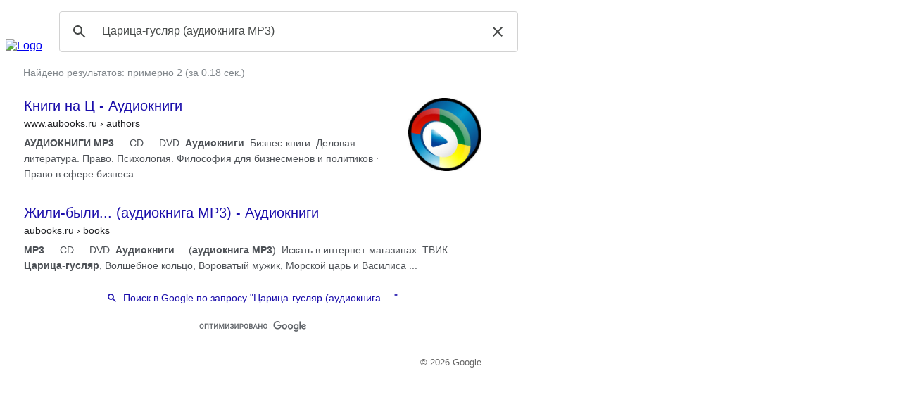

--- FILE ---
content_type: text/html; charset=UTF-8
request_url: https://syndicatedsearch.goog/cse_v2/ads?sjk=An79jI6uTj6lCXDlZhDCYQ%3D%3D&adsafe=high&cx=partner-pub-7220471083912482%3A7196065859&fexp=73152292%2C73152290%2C20606%2C17301431%2C17301434%2C17301435%2C17301266%2C72717107&client=hosted-page-client&q=%20%D0%A6%D0%B0%D1%80%D0%B8%D1%86%D0%B0-%D0%B3%D1%83%D1%81%D0%BB%D1%8F%D1%80%20(%D0%B0%D1%83%D0%B4%D0%B8%D0%BE%D0%BA%D0%BD%D0%B8%D0%B3%D0%B0%20MP3)&r=m&hl=ru&ivt=0&type=0&oe=UTF-8&ie=UTF-8&format=p4&ad=p4&nocache=9921769297206258&num=0&output=uds_ads_only&source=gcsc&v=3&bsl=10&pac=0&u_his=2&u_tz=0&dt=1769297206271&u_w=1280&u_h=720&biw=1280&bih=720&psw=1264&psh=123&frm=0&uio=-&drt=0&jsid=csa&jsv=858536381&rurl=https%3A%2F%2Fcse.google.com%2Fcse%3Fcx%3Dpartner-pub-7220471083912482%3A7196065859%26q%3D%2B%25D0%25A6%25D0%25B0%25D1%2580%25D0%25B8%25D1%2586%25D0%25B0-%25D0%25B3%25D1%2583%25D1%2581%25D0%25BB%25D1%258F%25D1%2580%2B%2528%25D0%25B0%25D1%2583%25D0%25B4%25D0%25B8%25D0%25BE%25D0%25BA%25D0%25BD%25D0%25B8%25D0%25B3%25D0%25B0%2BMP3%2529
body_size: 8292
content:
<!doctype html><html lang="ru-US"> <head>    <meta content="NOINDEX, NOFOLLOW" name="ROBOTS"> <meta content="telephone=no" name="format-detection"> <meta content="origin" name="referrer"> <title>Реклама от Google</title>   </head> <body>  <div id="adBlock">    </div>  <script nonce="FxOCJCCPARa-QfmsOir3cQ">window.AFS_AD_REQUEST_RETURN_TIME_ = Date.now();window.IS_GOOGLE_AFS_IFRAME_ = true;(function(){window.ad_json={"caps":[{"n":"isCse","v":"t"}],"bg":{"i":"https://www.google.com/js/bg/7jzQGioKFJ5OFJZYvSd075WpIyKymJ_Ea-uCOfrauhc.js","p":"gcn9psBc6r1+vPH8wcyslFFApy3NTtqpZ9oVbN/sySszhTEW5ML/[base64]/RJcwDSS0TpDil/+edjnJj36IoMBaOBxWjSsD1anTBavbDx1UhUMf+c7e5/+VyeuSnf9UTiANEUZGSsztXaFy3Ys/2uJlVyXy/A3ZqyE8CuijKtFsvVMUpuY2MOLU3TsaPneDh7sgUEIOvoNRHtfUZZ2/G/rt4j2GMI02XcxdnU2SG3NTipz8h5uwklgcQ2paMAQcf7QaYHNPCCdhPKEMPNfLeIyMmPc0czex5FKwkfedbZAB13t7hFaqvEQkDe+1m6UN7qXpBUjUBjna1FRDNdiyve69oTarnF1PTnaaIr5AG7rP7nmlRAtRqO9F8IaXTbhdBlFVyUi5bpyKcv47zhql//MTHN6Sz0OduDS25RSVapzpr+bbPQpleHDANu1qLXCzedbPT7DMKI8ppN1qMEvylvIg2mpvLVxKn7A/BO2pJoUluIxvAGbKTMfTg9q4YvIIB7dSTSZkR+FYcHxY40Afg/xRWzeL4CQBZMRV1xQ9w+oBJFb2Wpm9d2d0WYdlDyBdhTUmbzg8DEKwc7dz7V8mEPklJZR9VHJ2crnODQE8K5BQIyNiARKrhNjx/KNTmZrjD4lZehifnUnUlGW20Gap+/zVcvaZl87v5o8csWQWUXDSh1mSLX43vgc3kFyqUcbWR7U7ikmzWpqAdpz7MiLdLdaUvL0OJRzxMcbimLXqzFYX2EX75iQH3RcIZe7xefNKltiaIzce64msB0KiYjBVcM7m+J09a/M9RWFjECV36MeyTq6AVesAwDZtJrs6SMSdIAprUh4hzKbPOaiJFjVKzBKK1kOuWRLlqh5NtGZB7HkrkqxC4gJcG5rHhSYmrhmopgD5yPIOxDXevQhF9lnc+r+m73ZpjBOeZ3p8SpUs/NRZYcendhnGF4PxzO0dy+aNf59lM80Imcoz8cREtPVH2RiVjuEPuShnSpjL2yB46e5UK9RvguPMAoxiFzegK/lzOmrxUHqi/sit5WQkgq5zbB44eQFCvVnZw6JN7Ja+UOMc+5u9g0mW0Y+8vu74yNI8XGHiPq5WZMicvtfHwkK2cMDrDOvKJP17D6pYn8MJkyaxiuVtJqXULmOD602jLiaIyiRcxh4rEJTqwORQPnrJp7Zcm/w4FtjGiGOrUeIIFWowQSbdBWgVHYCkFxc+Pq/[base64]/VPB9sJb5fid86apBqEDKK2szMaNYZYelPrFUj9NpeJvz5yw5iMSJ6divrOy3rsDSKL1cysDS0bx8wrxsz6lK/jXSuI9GhL2P3lpHb9u4teyrIB14Nj8NsneHYEfndGjdnxKZ6bvMuGXMpL/gvQK0W7/nI2wBa+N8bJgz5nrPfjXNpXPWfOnuIy8NOF+C8eHl1CD1YCKMzqR0tFzzwU/n4jSFKiR7LG1v4bAeB0ixb1KhJTQ8bTrBSLSm+msu4evKnfHFUxZj0vOqS+evLRKduGhOvXnMIj2hkkP0tDbtOH/[base64]/IbUNIXx60eaI1fvcOxVEQnI4S4d2PrUN6EuARQHcXLxAOyBCTUT/gkpj+Z6rHaBIuJ0GP00Yw1tpki440wRr0YCmWYN8/55AEQCZjGRHxrGav2NCOqyKq7uRkYV98R8kSArM/vJ94FasqhLMVi1Q+SJfDTqrcnzZ9QAuVdmq90211v3ni2kK4V7oZs2LiqaoWCKRu3LHOTi/k2nrJj+G2+5wvT5AK6LvBWUQwFFuKRWwXoAKoNkHrcT6DMtvNDVHw1jOJZ/m5e/g86TGx3ahTG1BXyVSKZeMjNNE0V5hsDEXhndCbp93mb7rwrM7+go45SOmzdltyzTPTIJ1IJGE/+0RhDJrPvnmSNj4sD037B/3+wDSUhxIsaCGu1OmhivJZgZXqzfAOHDU/7Gk4qqqRbCDw+zWG4Zl6k/CEOtnvb2plJEYh97OMdAUVKGnmTSxYURoA6cjMr2TrLmZ/[base64]/cLZZ526kxOCrnktZULP6AH3EsOJxwVsIux94KRej8n5DEe4Zt5gkQGqyc55Vw7rCDMJZd+z0f/B3YykrDQ2M2DDCwbiUpf1CYVK6DITkHgiiAQnn/voDeyA09vbCUI8kGsp7HiPxv0+Ny2gGSkJVzAeyv1BJdUm6v5pHi027S9bazeIXSRBdH7j7AaanpsfK7uNUINKk3fr/YSbQVonYVRvbIHDE1hTqNrt8uqOcIa14LXEPG0EWJroz46pN5+Zz6KxOr6aR4QX4g/H8nQR5CnhDQU3Zi78O725a0IsrpqDP9DzZlfdmcX9lRJWs3LndkXTPkToZ6OPdjqskcmB7601vBXggjSjIUpf259EsuGCf+/PXI4/UqGY5TJUMXWVn+TyPyqs/WVuF95tIfBTV4pCGPbnNSt7hxKMEVEgdqijhMNq9Q48+dcbOSgVgw4AaKL4qhUk48gXhnFdsCYecwErSRPIxzt+thS+QFCezZxyAhKSX0iGEqHlgV/3MRVHnGaC45RFDxERk4CUmKnRUFQ7T4Wj/X4efmsbyibTrtzDPhNOBRHbyYbGBXmAltj80cVuoqPUI+X++iKuO0sBZTnBTu8zheRIpZvHcxqAVKCxWkUcfCS7xvZN6bYKUs+1TORSxgOJ5lK1LbbSGgUe09k24vAEPe8GocDHy8FyuNaSCwzmI/kHUJig7KVaEyYtzedI6h6ZeogwWmfmgeuyW1wZTzVzs9o4V80p6DksZLzIbhMaTRPW1445+Bv1hvEBHgdC6watSZJWCHlgpeo4ZRrx/4rqjsohdE6UcNx4+pf8z1hT5ssIfkek8bilyRFwchMbDQkp+qksfJuG6zpqiauWbf0FwwQvzPGo8x8lkWJvPIUhuC55uCfFT3oyvInIknyVqxviNFOiXE9TK6y8MJLcyv1X6pk33aBozOB+uAdcXSi6fzJlJzR4qx9WRBY5pGY2BiXLsn6ie+iYOqk/KTlrRXvkEAMOcfVqLnswyDO4nyy2mnaxl62WpJVFnxBqFjZZ0Zp7ZEUiVqoPMn62l188LQLq474VE3m5z2YNHDMars0b+Qs6WOFnEyg8hgWNNFPgJA3kN1YmhsddTqZ3f+YsLLRDhdFSABBLznXfDTO4dN4gobA3Az4rD/uWFsaoRqFxvTtXqY7aAuUQbzDaYv+X5/5Sgb+bXGGbUsWzipFCi1Zma1Z0NOZ8QIOBh2B7XrH1t83MqZxSqaAl1KMJFH7Np5NRSTl4YTbJru7MakUulQ9eifo7xNvK00HQe1BbMrp0Vew2LxoNyurNv0Xk5DouKqp4MmLXhojh1Mpwry0ofDDDH/XIMjzI1518UEfCQoMT5chdRUvUqL49wozlSY3VZLgs+1Wh+02SudSDDDPvd8uZBakrYOKwpFTNZiKaduemkLPxrzMZL3eNd5jVqmLYM98mKSvttzZAfL8W4BTNdtySYC5Usdi9QunoOlGrivUOg6hOSxUOWhlcq/4sBsVgz0z4Q1fQjjNR3eVj9vKrR0fGLHXDvaRppA+Xhjvchuu2PDrfT9DNSzsmfpnCIVwRYv1EEVScG4ae8ObguUCS1675Eyn07aOg3slIsY04KEKxaJhg7tam4zTNuH0/4w2LebQwBMgeIwFgYDgPzNmw/7n7embKtLkKdUpISDKocDyhX6T0v9AeKEgheH82dBnsgw1k9C5yyFW8tm00xo6Lil/tmTuFIFhZgBzt6FWYn47udZQ8VepyJ0KEdCfElu9W7aAACgnFIpHRL8P4Z8eyL9HB97D4W1/LAi4j67lGInRS9g0uD61Vg/tz9uK0wwR18eKtN9uI0X5x14HTY69tQRSLBjCqDxiS3BCqTQRSB4UaI77/5K9INy2prhCGJ/DoEwwJjE5vfFjI6vM1Oyj++981LZ5QZMurTeI9urM5UoaKd5uGNr5klwc7A9S75qcyXreUoAneINauYC/[base64]/wazmuuI2iKi5tUMj0/3wkaS/zc6MKDmEvwvBIF/Xci/YVDSO3GfA5IELU2upIIbi3VPGh0IHtAxo1Yxy4mciHUJ3V1D8uLbaW3bmaGy6IDtdYa2vAirbT7Ga090ClskKuOBsvmj/6X6NmU69PAX7Xzu++n8QjccKTHXnf+hP28BRK9Q63biV6SXKa37U4PlZlzINLKU/gAtbozykdw3tx2R6Jgd8gWgSxGFgJh+HJRWLMNjHsRXJATDxCfi5BweIlfj+egAgOFd0CO8XNuYVkIeb5sICLkqgGph6iTwvzsC7fTooEdk1GiMBYnQJEW5NaGUO/a2j6NBP8tguikEeWyAqR0EbnxUJ9ZFoawvxQZpq8ookCTTY70+U1gi59ISNULf5V8MaQ0ZkJPp2SIwZIZJ0NAkFV5bAoF/SVJe1ypmSyR2+RAPZkDN47k45PiixUhrsFl7eZM7JKlKAH2N6AtWwR/O20Sawnb85tU73T1qHysU4SkUtvrwekldg1ma4ucVol+IGIzNF4PH7+98qmxinKtNliWVyOz0DgO6ZTP+bInIEM+SBeoluL7moWhkSpPs198pT/hNEYWG3ckP1HR+n+ZOvbbI7FduzCO7VWCAIBi8YoQ1T3YUpjcqs8kSOHpSbdW840b+NbVg3qGE4zfC5Br5rm226VyIZQCab0/3DvPv1HyqG8zRkwzO6LkcqRltrWklCIGa1EQydO8ZNNyC/C5/y/OVgCZcEr4OvN5YRjZFhNHXYFFwK0AytFfhzQeujLyUhHaBVhWq+whGSRw4zbQTikix1QXDSBOoGgUMp3gzMVOzVW77dlnSwla55dL47yR8uMt9djeHl4z9zpE+Ov5z+tq4topGgf6L7bhUqz6j28J8LuZV/GrKknE3F08TVxN63KE1RiDCj1qtGBbcYOnuhawwqCAnrqN3ciK2ah+slPYSIlp7hFjwn7YVdYxigHN4GrK2yRGYe18qV2qTUXDBAwty4H1YiG+SX136PAxOZlh21Qc2EnnpWyt8BW9tUYCBM8NNTHCQh1JEnb+An4sPo6ZkTLNzeoc9clie3LDG71vOMvIiBXi1f88c/qrYxs2RA2QiAGKLN07N5+pwFyN8yZJzZ/SNfi+n00oHF414U76Nzm8CbJmKidl8tB18fCRiZbYS25BEFe8hJicxF1Y9HHYgh3Afh4+OZUfHgr59Z4WgH0Dq3gLrpV/[base64]/LBRdlHJk3sj3DZoEa4rJJR2LRM+fHgnBZz8GaxcGFWk5BG7tCW5DwIFD0r56g2/lEVaNmg03gQFGQfal+bXS9QbFORvT0Z+0iN5Qm3TlPfvl6fSlVTuIelfTlgtRxcCNRbnLICgEotzEbnty80j795tiSOB2K8YbapHXZW0K8OB9/ATnj20P3U4WYCuesObXyghTDwvo5g5H77rsJG+6+z6BFvWP8GH5DoFpATOG04Bp++tkwLgjta0x66BwHin5GOkTmVrT/NykLR71+yZvUSvl8K6F+3m2/KUoCLB/g04ShWE3xCWe4ERXM2Nz1RnWX5XiI8o9Udvc5cGNGchuOm6TlCUfukhpKqf7xmHalVTLospGbbokdB109/JKTRWyxBsp7z/x+4pturvV++JVoDyVXYoRM7fb5n3UyxNK6fzb1gDestzbEAm+OIhRJhVhLFg2Jhq/shK94IJSQtr2drJ5fVB1vj8pCc/p7BKxicHB2mOmcNZTHefj5uQbzt5IFeB94uql+cMxBR9PUo8+/IU9PKMQTYDM7YSztrAxKTksoHBGCB166PcPjq+m0/HtAkXZfBony2wsML+aJsOEh6tSe+3+COAz8e48dFv8F+12gwP8xJWh1IcPPG6VhLv/yWiXMNi54BxO+6dGdCo31mj6vjqjrTVIm/fw0qTNw3To4Nt4FAvvsuwDvmAZEbp/ggFlAzLNKpi96nM1RqJtIa77gXArGYmhTQzGbB+v70nFmHbsPb90WelzKyeZHkPJxjFfutRAB/609MlJ+Fjk3kBoBGUkV2+2CKEPUo2v17/MwPVMzds8DTtL482frYchP713mF2nxxxTdsWg2/2z1kMPtvizbSCR+oOLdBAz7P7+n6yjZC8MqgPeZcymTfeNElBG7AS+37kcPr17bX25OCXiterbSvAjtNPN/PVXi6hv1Xq7KzCgySYtn8Gwe5oho++ulnD+Lc9hVE6b0Kul0/SKHnsDjBvNnrcO3kFuLm744OeGv7EQnbnI0vxFde++De4piK87SanKhHiXK/6VcSZpAOdM51MBXNfvUdX+VUEo/2OX15UmGSuFBqMRmCCFo7b9+VaYQYyvMicuVw+qY7APkxk6zGJtOm7tfl4/Wt4tqPWHqBvZhYhcfqfoDUVF8NbDG29x7vmnaHewPhJXm6Kx1b2aDNUk7NI8TD7fcfE0r6BMn3ZgJ5nh6Su+OyobpeVCPTEl6V3SxOCUoqjh051Uq28pldL5YfAT2On/RjxCZQIctqHGbwkP2EdF2bzEte8XUhiqKCsP/IdYbIh17w5kKJJh44toVB3e3lNOJg7SzS1TipPaWqtvurHvA85CEbtlZNXenfkKMhL/XeI8R/xSgQ7jzZyJaC4voEjAM+0Ue1tq1kvmJCr64UQBTIfpB7s338TmN9m2egy67fOQCqF2OzWbZ3SKdDgImDsxK6UoOpzLSx4aPD6nr6nhg66Oq/JX1ie3H9oxlneZxOj/iHcEqzyg57vmRMzWomNeMr1Cj6RXZOOzfA2PL6YVKBIpxkyb4S3In4zzmGhnCXI8pew191e4vLBJkRcZTlqkb9jsvppb5BKNje3d/fxFvcYkGZWdVN+QTRb1Zd2I8YykvI+jJWStkti0qKW98D/8QqXQEcUvys/XmbY5R417r9uIMc2tBv0uHQy2PF5KV3TfNjxZ/TF6UIYSx/4jXs8Y4D0ELr0dkAhul7WdaKTqmHA7E2GfwBWbp2ji91K7XwjT0v09ITnYlhHV6HvPzE+YHkCJsi+j4ueRiv+WEkPTStwgw8cGhz3bslFxtsMYh101Ol724PogwXjbACNjWKadK5TUkeu3O7+oGiW6UjqpXtS/[base64]/8yKecUPzLTR9W0E4TAG2TThRr5wTeVZyL3ra7yJgVlDk0HIuQi6GpEJmfFbwkKU7+/JJLIY9vtYTJLDp4M/1RUnb0Fjqr9L2zq3djreff4tbAmyD+WNtNvfGjMQ0U8wYpYTR9iUJ56TdmRq4r0zxN7Y+ExFH2uIdOJEe4U/huuIRZs9IqTuESK90SP6VEai1sCsKc3u09Na44ghUyVGA8C8Hw5m/l6qkAo7TwK4kpguq//O3r8/QFa8lWxKAA2FH29aM+RPv/t17Yjun0c1e1rZl1BOeaFVU2V1gGgFIWGdqQZDm8cE9ajXIeCsrxGf9OWwR0UThf6OxeEs5yM6MluyWkshrGTlqIvH5dJAQzcXl1/Gj9F3nU4rFi9aQlqrOuZP+FRjuZh1T6UKeVf5tluifH2p1e89EZgnpKgoJJC8mEOdF7SfKFHqW+dCx7PRZG5wRGuR9IqTkhgl0NtffCo5GBT0lDno40KmXwp3tZlQiDwY2ZGXmI/gF1+PieiE52BOer4jcZItZkjqcDSlIfQcCHEtexPJrorWuIm9kdZn9ljytPZGWffoUdvmjfWgKfqr9lhUK3pfM6YPqBN8nvE6+is9iTUskKneDXVlDfg9r9P6l6sl/m7TNy22eyLhEI4FNU4nzxn271slwmosc0VohmmqNbdLn6Xwgv1bFItEJceW9FCgaUZ3R/[base64]/[base64]/9rdVRq96a0Q9MtM2DrX0xQesPbym9VOaDDbh1WqnaLlafNkdKx68OXcTFWrUDghPabrWSoVaqR/Ht2ZxTbO8xT+439CrQvGy8224yVwC2ykH33tHgx+E8hcDdZn8tFP7WNw8Tq3cMIa0SKaZX4Vkow/ZK4TROP6jXyU+ErLHhpGOA\u003d"},"gd":{"ff":{"fd":"swap","eiell":true,"pcsbs":"44","pcsbp":"8","esb":true},"cd":{"pid":"hosted-page-client"},"pc":{},"dc":{"d":true}}};})();</script> <script src="/adsense/search/async-ads.js?pac=0" type="text/javascript" nonce="FxOCJCCPARa-QfmsOir3cQ"></script>  </body> </html>

--- FILE ---
content_type: application/javascript; charset=utf-8
request_url: https://cse.google.com/cse/element/v1?rsz=filtered_cse&num=10&hl=ru&source=gcsc&cselibv=f71e4ed980f4c082&cx=partner-pub-7220471083912482%3A7196065859&q=+%D0%A6%D0%B0%D1%80%D0%B8%D1%86%D0%B0-%D0%B3%D1%83%D1%81%D0%BB%D1%8F%D1%80+%28%D0%B0%D1%83%D0%B4%D0%B8%D0%BE%D0%BA%D0%BD%D0%B8%D0%B3%D0%B0+MP3%29&safe=active&cse_tok=AEXjvhKbMAKUK5oWhuAW-4xFhkKX%3A1769297205798&exp=cc%2Capo&fexp=73152292%2C73152290&cseclient=hosted-page-client&callback=google.search.cse.api14698&rurl=https%3A%2F%2Fcse.google.com%2Fcse%3Fcx%3Dpartner-pub-7220471083912482%3A7196065859%26q%3D%2B%25D0%25A6%25D0%25B0%25D1%2580%25D0%25B8%25D1%2586%25D0%25B0-%25D0%25B3%25D1%2583%25D1%2581%25D0%25BB%25D1%258F%25D1%2580%2B%2528%25D0%25B0%25D1%2583%25D0%25B4%25D0%25B8%25D0%25BE%25D0%25BA%25D0%25BD%25D0%25B8%25D0%25B3%25D0%25B0%2BMP3%2529
body_size: 800
content:
/*O_o*/
google.search.cse.api14698({
  "cursor": {
    "currentPageIndex": 0,
    "estimatedResultCount": "2",
    "moreResultsUrl": "http://www.google.com/cse?oe=utf8&ie=utf8&source=uds&q=+%D0%A6%D0%B0%D1%80%D0%B8%D1%86%D0%B0-%D0%B3%D1%83%D1%81%D0%BB%D1%8F%D1%80+(%D0%B0%D1%83%D0%B4%D0%B8%D0%BE%D0%BA%D0%BD%D0%B8%D0%B3%D0%B0+MP3)&safe=active&cx=partner-pub-7220471083912482:7196065859&start=0",
    "resultCount": "2",
    "searchResultTime": "0.18",
    "pages": [
      {
        "label": 1,
        "start": "0"
      }
    ],
    "isExactTotalResults": true
  },
  "results": [
    {
      "clicktrackUrl": "https://www.google.com/url?client=internal-element-cse&cx=partner-pub-7220471083912482:7196065859&q=https://www.aubooks.ru/authors/C.html&sa=U&ved=2ahUKEwjllunbqaWSAxWJF1kFHbeTJy4QFnoECAIQAQ&usg=AOvVaw0ciEPIQTgoXGW_rLpp9_wU&fexp=73152292,73152290",
      "content": "\u003cb\u003eАУДИОКНИГИ MP3\u003c/b\u003e — CD — DVD. \u003cb\u003eАудиокниги\u003c/b\u003e. Бизнес-книги. Деловая литература. Право. Психология. Философия для бизнесменов и политиков &middot; Право в сфере бизнеса.",
      "contentNoFormatting": "АУДИОКНИГИ MP3 — CD — DVD. Аудиокниги. Бизнес-книги. Деловая литература. Право. Психология. Философия для бизнесменов и политиков · Право в сфере бизнеса.",
      "title": "Книги на Ц - Аудиокниги",
      "titleNoFormatting": "Книги на Ц - Аудиокниги",
      "formattedUrl": "https://www.aubooks.ru/authors/C.html",
      "unescapedUrl": "https://www.aubooks.ru/authors/C.html",
      "url": "https://www.aubooks.ru/authors/C.html",
      "visibleUrl": "www.aubooks.ru",
      "richSnippet": {
        "cseImage": {
          "src": "https://www.aubooks.ru/topbook.png"
        },
        "metatags": {
          "pageTopic": "books",
          "replyTo": "info@aubooks.ru",
          "publisher": "aubooks.ru",
          "language": "russian,ru",
          "company": "aubooks.ru",
          "distribution": "global",
          "otherLanguage": "Russian"
        },
        "cseThumbnail": {
          "src": "https://encrypted-tbn0.gstatic.com/images?q=tbn:ANd9GcTKpVfDoq4aGKHwFZ65g5lUNrTPLUf-aMA7Ug7m7_QPgoykuoubTW3KE_U&s",
          "width": "225",
          "height": "224"
        }
      },
      "breadcrumbUrl": {
        "host": "www.aubooks.ru",
        "crumbs": [
          "authors"
        ]
      }
    },
    {
      "clicktrackUrl": "https://www.google.com/url?client=internal-element-cse&cx=partner-pub-7220471083912482:7196065859&q=https://aubooks.ru/books/4963546.html&sa=U&ved=2ahUKEwjllunbqaWSAxWJF1kFHbeTJy4QFnoECAEQAQ&usg=AOvVaw1wyKwuBI6mv0iygtHSIMEI&fexp=73152292,73152290",
      "content": "\u003cb\u003eMP3\u003c/b\u003e — CD — DVD. \u003cb\u003eАудиокниги\u003c/b\u003e ... (\u003cb\u003eаудиокнига MP3\u003c/b\u003e). Искать в интернет-магазинах. ТВИК ... \u003cb\u003eЦарица\u003c/b\u003e-\u003cb\u003eгусляр\u003c/b\u003e, Волшебное кольцо, Вороватый мужик, Морской царь и Василиса&nbsp;...",
      "contentNoFormatting": "MP3 — CD — DVD. Аудиокниги ... (аудиокнига MP3). Искать в интернет-магазинах. ТВИК ... Царица-гусляр, Волшебное кольцо, Вороватый мужик, Морской царь и Василиса ...",
      "title": "Жили-были... (аудиокнига MP3) - Аудиокниги",
      "titleNoFormatting": "Жили-были... (аудиокнига MP3) - Аудиокниги",
      "formattedUrl": "https://aubooks.ru/books/4963546.html",
      "unescapedUrl": "https://aubooks.ru/books/4963546.html",
      "url": "https://aubooks.ru/books/4963546.html",
      "visibleUrl": "aubooks.ru",
      "breadcrumbUrl": {
        "host": "aubooks.ru",
        "crumbs": [
          "books"
        ]
      }
    }
  ],
  "findMoreOnGoogle": {
    "url": "https://www.google.com/search?client=ms-google-coop&q=+%D0%A6%D0%B0%D1%80%D0%B8%D1%86%D0%B0-%D0%B3%D1%83%D1%81%D0%BB%D1%8F%D1%80+(%D0%B0%D1%83%D0%B4%D0%B8%D0%BE%D0%BA%D0%BD%D0%B8%D0%B3%D0%B0+MP3)&cx=partner-pub-7220471083912482:7196065859"
  }
});